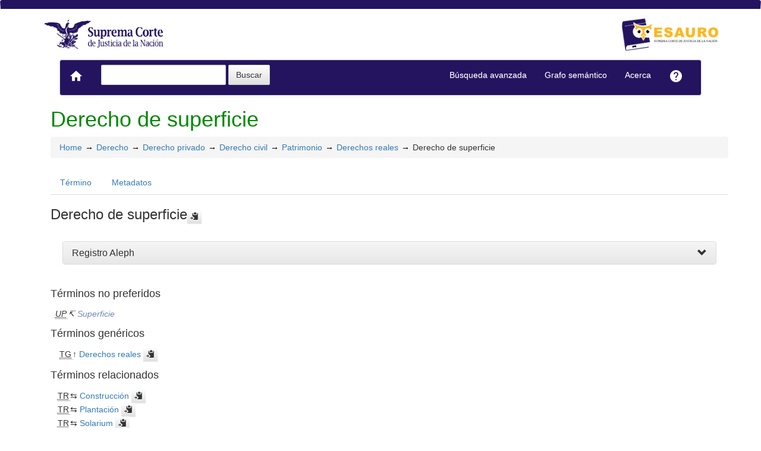

--- FILE ---
content_type: text/html; charset=utf-8
request_url: https://tesauro.scjn.gob.mx/vocab/index.php?tema=7542&/derecho-de-superficie
body_size: 5483
content:
<!DOCTYPE html><html lang="es" xmlns="http://www.w3.org/1999/xhtml" xml:lang="es" xmlns:fb="http://ogp.me/ns/fb#" itemscope itemtype="http://schema.org/DefinedTerm" ><head  profile="http://dublincore.org/documents/2008/08/04/dc-html/"><meta charset="utf-8"><meta http-equiv="X-UA-Compatible" content="IE=edge"><meta name="viewport" content="width=device-width, initial-scale=1"><link rel="stylesheet" href="https://tesauro.scjn.gob.mx:443/vocab/../common/bootstrap/css/bootstrap.min.css" crossorigin="anonymous"><link rel="stylesheet" href="https://tesauro.scjn.gob.mx:443/vocab/../common/bootstrap/css/bootstrap-theme.min.css" crossorigin="anonymous"><link href="https://tesauro.scjn.gob.mx:443/vocab/../common/css/t3style.css" rel="stylesheet"><script src="https://oss.maxcdn.com/html5shiv/3.7.2/html5shiv.min.js"></script><script src="https://oss.maxcdn.com/respond/1.4.2/respond.min.js"></script><title> Derecho de superficie. Tesauro</title><meta http-equiv="content-type" content="application/xhtml+xml; charset=utf-8" /><meta name="generator" content="SCJN" /><meta name="description" content="Tesauro, SCJN" /><meta name="keywords" content="Tesauro, SCJN" /><meta name="author" content="SCJN" /><meta name="Creation_Date" content="2021-01-06" /><meta http-equiv="last-modified" content="2026-01-12 12:48:13" /><meta name="robots" content="all"><meta name="DC.Title"        content=" Derecho de superficie. Tesauro" /><meta name="DC.Creator"      content="SCJN" /><meta name="DC.Subject"      content="Tesauro, SCJN" /><meta name="DC.Description"  content="Tesauro, SCJN" /><meta name="DC.Publisher"    content="" /><meta name="DC.Contributor"    content="" /><meta name="DC.Rights"    content="" /><meta name="DC.Date"         content="2021-01-06" /><meta name="DC.Language"     content="es" />	<link rel="schema.DC" href="http://purl.org/dc/elements/1.1/">
	<meta name="DC.Title" content=" Derecho de superficie. Tesauro">
	<meta name="DC.Creator" content="SCJN">
	<meta name="DC.Subject" content="Tesauro, SCJN">
	<meta name="DC.Description" content="Tesauro, SCJN">
	<meta name="DC.Publisher" content="SCJN">
	<meta name="DC.Contributor" content="">
	<meta name="DC.Date" content="2021-01-06">
	<meta name="DC.Type" content="Text">
	<meta name="DC.Format" content="text/html">
	<meta name="DC.Identifier" content="https://tesauro.scjn.gob.mx/vocab/?tema=7542">
	<meta name="DC.Source" content="https://tesauro.scjn.gob.mx/vocab/">
	<meta name="DC.Language" content="es">
	<meta name="DC.Relation" content="Thesaurus">
	<meta name="DC.Coverage" content="es">
	<meta name="DC.Rights" content="">	<meta property="og:title" content=" Derecho de superficie. Tesauro">
	<meta property="og:type" content="dictionary:term">
	<meta property="og:url" content="https://tesauro.scjn.gob.mx/vocab/?tema=7542">
	<meta property="og:site_name" content="Tesauro">
	<meta property="og:description" content="Tesauro, SCJN">	<meta itemprop="name" content=" Derecho de superficie. Tesauro">
	<meta itemprop="description" content="Tesauro, SCJN">
	<meta itemprop="url" content="https://tesauro.scjn.gob.mx/vocab/?tema=7542"><meta itemprop="identifier" content="https://tesauro.scjn.gob.mx/vocab/?tema=7542"><link rel="Home" href="https://tesauro.scjn.gob.mx:443/vocab/index.php" title="Home" /><link rel="Lista sistemática" href="https://tesauro.scjn.gob.mx:443/vocab/index.php" title="Lista sistemática" /><link rel="Lista alfabética" href="https://tesauro.scjn.gob.mx:443/vocab/index.php?letra=?" title="Lista alfabética" /><link rel="Acerca" href="https://tesauro.scjn.gob.mx:443/vocab/sobre.php" title="Acerca" /><link rel="help" href="https://tesauro.scjn.gob.mx:443/vocab/sobre.php" title="Acerca" /><link rel="login" href="https://tesauro.scjn.gob.mx:443/vocab/login.php" title="acceder" /><link rel="service" href="https://tesauro.scjn.gob.mx:443/vocab/services.php" title="terminogical web services" /><link rel="bookmark" href="https://tesauro.scjn.gob.mx:443/vocab/"/><link rel="rss" type="application/rss+xml" href="https://tesauro.scjn.gob.mx:443/vocab/xml.php?rss=true" title="RSS Tesauro" /><link rel="alternate" type="application/rss+xml" href="https://tesauro.scjn.gob.mx:443/vocab/xml.php?rss=true" title="RSS Tesauro" /><link rel="Dublin Core metadata" type="application/xml" href="https://tesauro.scjn.gob.mx/vocab/xml.php?dcTema=7542" title="Dublin Core " /><link rel="MADS metadata" type="application/xml" href="https://tesauro.scjn.gob.mx/vocab/xml.php?madsTema=7542" title="MADS " /><link rel="Zthes metadata" type="application/xml" href="https://tesauro.scjn.gob.mx/vocab/xml.php?zthesTema=7542" title="Zthes " /><link rel="Skos metadata" type="application/rdf+xml" href="https://tesauro.scjn.gob.mx/vocab/xml.php?skosTema=7542" title="Skos Core " /><link rel="TopicMap metadata" type="application/xml" href="https://tesauro.scjn.gob.mx/vocab/xml.php?xtmTema=7542" title="TopicMap " /> <link type="image/x-icon" href="https://tesauro.scjn.gob.mx:443/vocab/../common/images/scjn_tesauro_favicon128x128.ico" rel="icon" /><link type="image/x-icon" href="https://tesauro.scjn.gob.mx:443/vocab/../common/images/scjn_tesauro_favicon128x128.ico" rel="shortcut icon" /> <link href="https://fonts.googleapis.com/icon?family=Material+Icons" rel="stylesheet"></head><body>
  <div class="navbar sticky-top navbar-expand-xl navbar-light">
            <div class="container">
                <div class="header" style=" margin-top:15px; ">
                <a href="https://www.scjn.gob.mx/" title="Tesauro: Sitio" target=”_blank”><img src="https://tesauro.scjn.gob.mx:443/vocab/../common//images/logoSCJN.png" width="210" alt="Logo de la Suprema Corte de Justicia de la Nación"/></a>
                <a href="https://tesauro.scjn.gob.mx:443/vocab/index.php" title="Tesauro: Lista sistemática"><img src="https://tesauro.scjn.gob.mx:443/vocab/../common//images/SCJN_LogoTesauro.png" width="165" float="right" alt="Logo del Tesauro"/></a></h3>
                
                </div>
            </div>
        </div>		

<nav class="navbar-e navbar-default">
    <div class="container-fluid">
        <div class="navbar-header">	  
            <button type="button" class="navbar-toggle collapsed" data-toggle="collapse" data-target="#bs-example-navbar-collapse-1" aria-expanded="false">
                <span class="sr-only">Toggle navigation</span>
                <span class="icon-bar"></span>
                <span class="icon-bar"></span>
                <span class="icon-bar"></span>
            </button>
            <a class="navbar-brand" title="Home Tesauro" href="https://tesauro.scjn.gob.mx:443/vocab/index.php"><span class="material-icons">home</span></a>
        </div>

      <!-- Collect the nav links, forms, and other content for toggling -->
      
        <div class="collapse navbar-collapse" id="bs-example-navbar-collapse-1">
            <ul class="nav navbar-nav navbar-left">		<form method="get" id="simple-search" name="simple-search" action="https://tesauro.scjn.gob.mx:443/vocab/index.php" class="navbar-form">
                    <div class="form-group" style="display:inline;">
                        <div class="fill col2">
                            <input class="form-control" id="query" name="_expresion_de_busqueda"  type="search" >
                            <input class="btn btn-default" type="submit" value="Buscar" />
                            <input type="hidden" name="taskSearch" id="taskSearch" value="1" />
                        </div>
                    </div>
                </form>
  
		</ul>

            <ul class="nav navbar-nav navbar-right">
			<li><a title="Búsqueda" href="https://tesauro.scjn.gob.mx:443/vocab/index.php?xsearch=1">Búsqueda avanzada</a></li>
			<li><a title="Grafo" target="_blank" href="https://tesauro.scjn.gob.mx:443/vocab/../grafo/">Grafo semántico</a></li>
            <li>
                <a title="Acerca" href="https://tesauro.scjn.gob.mx:443/vocab/sobre.php">Acerca</a>
            </li>
            <li><a title="Ayuda" href="https://tesauro.scjn.gob.mx:443/vocab/user-guide.php"><span class="material-icons">help</span></a></li>
        </div>
        <!-- /.navbar-collapse -->
    </div>
    <!-- /.container-fluid -->
  </nav>
<div class="modal fade" id="remoteModal" tabindex="-1" role="dialog" aria-labelledby="remoteModalLabel" aria-hidden="true">
	<div class="modal-dialog">
    	<div class="modal-content"></div>
	</div>
</div><div id="wrap" class="container">
<div class="container" id="bodyText"> <h1 class="estado_termino13">Derecho de superficie</h1><div id="breadScrumb"><ol class="breadcrumb"><li><a title="Home" href="https://tesauro.scjn.gob.mx:443/vocab/index.php">Home</a></li><li><a title="ver detalles de Derecho" href="https://tesauro.scjn.gob.mx:443/vocab/index.php?tema=10024&amp;/derecho" >Derecho</a></li><li><a title="ver detalles de Derecho privado" href="https://tesauro.scjn.gob.mx:443/vocab/index.php?tema=10028&amp;/derecho-privado" >Derecho privado</a></li><li><a title="ver detalles de Derecho civil" href="https://tesauro.scjn.gob.mx:443/vocab/index.php?tema=4118&amp;/derecho-civil" >Derecho civil</a></li><li><a title="ver detalles de Patrimonio" href="https://tesauro.scjn.gob.mx:443/vocab/index.php?tema=1408&amp;/patrimonio" >Patrimonio</a></li><li><a title="ver detalles de Derechos reales" href="https://tesauro.scjn.gob.mx:443/vocab/index.php?tema=2483&amp;/derechos-reales" >Derechos reales</a></li><li>Derecho de superficie</li></ol></div><ul id="myTermTab" class="nav nav-tabs" style="margin-bottom: 15px;"><li ><a class="active" href="#theTerm" data-toggle="tab">Término</a></li><li><a href="#metadataTerm" data-toggle="tab">Metadatos</a></li>    </ul><div id="tabContent" class="tab-content"><div class="tab-pane fade in active" id="theTerm"><dfn><span id="strterm">Derecho de superficie</span><button class="btn btn-default btn-xs copy-clipboard" data-clipboard-action="copy" data-clipboard-target="#strterm" alt="Copiar término al portapapeles"><span class="glyphicon glyphicon-copy" aria-hidden="true"  title="Copiar término al portapapeles"></span></button></dfn><div class="panel-group" id="notas_collap"><div class="panel panel-default">
                    <div class="panel-heading">
                      <h5 class="panel-title"><a class="accordion-toggle" data-toggle="collapse" data-parent="#accordion" href="#collapseNote1">Registro Aleph</a></h5></div>
                    <div id="collapseNote1" class="panel-collapse collapse"><div class="panel-body">13035</div> </div>
                  </div></div><h4>Términos no preferidos</h4><div><ul id="UP" class="list-unstyled" >          <li><abbr class="thesacronym" id="edit_rel_id14681" style="display: inline" title="Usados por " lang="es">UP</abbr>↸ <a class="NoTerm" title="ver detalles de  Superficie (Usados por)"  href="https://tesauro.scjn.gob.mx:443/vocab/index.php?tema=10610&amp;/superficie">Superficie</a></li></ul></div><h4>Términos genéricos</h4><div><ul id="TG" class="list-unstyled" >          <li> <abbr class="thesacronym" id="edit_rel_id14682" style="display: inline" title="Término general " lang="es">TG</abbr>↑ <a  title="ver detalles de  Derechos reales (Término general) "  href="https://tesauro.scjn.gob.mx:443/vocab/index.php?tema=2483&amp;/derechos-reales" id="bt2483">Derechos reales</a> <button class="btn btn-default btn-xs copy-clipboard" data-clipboard-action="copy" data-clipboard-target="#bt2483" alt="Copiar término al portapapeles"><span class="glyphicon glyphicon-copy" aria-hidden="true"  title="Copiar término al portapapeles"></span></button></li></ul></div><h4>Términos relacionados</h4><div><ul id="TR" class="list-unstyled" ><li> <abbr class="thesacronym" id="edit_rel_id9611" style="display: inline" title="Término relacionado " lang="es">TR</abbr>⇆ <a  title="ver detalles de  Construcción (Término relacionado) "  href="https://tesauro.scjn.gob.mx:443/vocab/index.php?tema=185&amp;/construccion" id="rt185">Construcción</a> <button class="btn btn-default btn-xs copy-clipboard" data-clipboard-action="copy" data-clipboard-target="#rt185" alt="Copiar término al portapapeles"><span class="glyphicon glyphicon-copy" aria-hidden="true"  title="Copiar término al portapapeles"></span></button></li><li> <abbr class="thesacronym" id="edit_rel_id14684" style="display: inline" title="Término relacionado " lang="es">TR</abbr>⇆ <a  title="ver detalles de  Plantación (Término relacionado) "  href="https://tesauro.scjn.gob.mx:443/vocab/index.php?tema=189&amp;/plantacion" id="rt189">Plantación</a> <button class="btn btn-default btn-xs copy-clipboard" data-clipboard-action="copy" data-clipboard-target="#rt189" alt="Copiar término al portapapeles"><span class="glyphicon glyphicon-copy" aria-hidden="true"  title="Copiar término al portapapeles"></span></button></li><li> <abbr class="thesacronym" id="edit_rel_id14686" style="display: inline" title="Término relacionado " lang="es">TR</abbr>⇆ <a  title="ver detalles de  Solarium (Término relacionado) "  href="https://tesauro.scjn.gob.mx:443/vocab/index.php?tema=10611&amp;/solarium" id="rt10611">Solarium</a> <button class="btn btn-default btn-xs copy-clipboard" data-clipboard-action="copy" data-clipboard-target="#rt10611" alt="Copiar término al portapapeles"><span class="glyphicon glyphicon-copy" aria-hidden="true"  title="Copiar término al portapapeles"></span></button></li></ul></div>    </div><div class="tab-pane fade" id="metadataTerm"><dl class="dl-horizontal"><dt>Fecha de creación</dt><dd>29-Mar-2021 </dd><dt class="estado_termino13">Término aceptado</dt><dd class="estado_termino13">29-Mar-2021</dd><dt>Términos descendentes</dt><dd> 0</dd><dt>Términos específicos</dt><dd>0</dd><dt>Términos alternativos</dt><dd> 1</dd><dt>Términos relacionados</dt><dd> 3</dd><dt>Notas </dt><dd> 1</dd><dt>Metadatos</dt><dd><ul class="list-inline" id="enlaces_xml">        <li><a class="btn btn-info btn-xs" target="_blank" title="ver esquema BS8723-5"  href="https://tesauro.scjn.gob.mx:443/vocab/xml.php?bs8723Tema=7542">BS8723-5</a></li>        <li><a class="btn btn-info btn-xs" target="_blank" title="ver esquema Dublin Core"  href="https://tesauro.scjn.gob.mx:443/vocab/xml.php?dcTema=7542">DC</a></li>        <li><a class="btn btn-info btn-xs"  target="_blank" title="ver esquema MADS"  href="https://tesauro.scjn.gob.mx:443/vocab/xml.php?madsTema=7542">MADS</a></li>          <li><a class="btn btn-info btn-xs"  target="_blank" title="ver esquema Skos"  href="https://tesauro.scjn.gob.mx:443/vocab/xml.php?skosTema=7542">SKOS-Core</a></li>        <li><a class="btn btn-info btn-xs"  target="_blank" title="ver esquema IMS Vocabulary Definition Exchange (VDEX)"  href="https://tesauro.scjn.gob.mx:443/vocab/xml.php?vdexTema=7542">VDEX</a></li>        <li><a class="btn btn-info btn-xs"  target="_blank" title="ver esquema TopicMap"  href="https://tesauro.scjn.gob.mx:443/vocab/xml.php?xtmTema=7542">XTM</a></li>        <li><a class="btn btn-info btn-xs"  target="_blank" title="ver esquema Zthes" href="https://tesauro.scjn.gob.mx:443/vocab/xml.php?zthesTema=7542">Zthes</a></li>          <li><a class="btn btn-info btn-xs"  target="_blank" title="ver esquema JavaScript Object Notation" href="https://tesauro.scjn.gob.mx:443/vocab/xml.php?jsonTema=7542">JSON</a></li>          <li><a class="btn btn-info btn-xs"  target="_blank" title="ver esquema JavaScript Object Notation for Linked Data" href="https://tesauro.scjn.gob.mx:443/vocab/xml.php?jsonldTema=7542">JSON-LD</a></li>  </ul></dd><dt>Vínculos adicionales</dt><dd><ul class="list-inline" id="enlaces_web">
<li><a href="http://bj.scjn.gob.mx/busqueda?q=%22Derecho de superficie%22" target="_blank" title="Buscar Derecho de superficie  (Buscador Jurídico)"><img src="https://tesauro.scjn.gob.mx:443/vocab/../common//images/buscador_juridico_min.png" alt="Buscar Derecho de superficie  (Buscador Jurídico)"/></a></li><li><a href="http://bj.scjn.gob.mx/busqueda?q=%22Derecho de superficie%22&indice=tesis&page=1" target="_blank" title="Buscar Derecho de superficie  (Tesis)"><img src="https://tesauro.scjn.gob.mx:443/vocab/../common//images/tesis_min.png" alt="Buscar Derecho de superficie  (Tesis)"/></a></li><li><a href="http://bj.scjn.gob.mx/busqueda?q=%22Derecho de superficie%22&indice=sentencias_pub&page=1" target="_blank" title="Buscar Derecho de superficie  (Sentencias)"><img src="https://tesauro.scjn.gob.mx:443/vocab/../common//images/sentencia_min.png" alt="Buscar Derecho de superficie  (Sentencias)"/></a></li><li><a href="http://bj.scjn.gob.mx/busqueda?q=%22Derecho de superficie%22&indice=biblioteca&page=1" target="_blank" title="Buscar Derecho de superficie  (Biblioteca SCJN)"><img src="https://tesauro.scjn.gob.mx:443/vocab/../common//images/biblioteca_scjn.png" alt="Buscar Derecho de superficie  (Biblioteca SCJN)"/></a></li><li><a href="http://es.wikipedia.org/wiki/Especial:Search?search=Derecho de superficie&amp;fulltext=Buscar+en+texto" target="_blank" title="Buscar Derecho de superficie  (Wikipedia)"><img src="https://tesauro.scjn.gob.mx:443/vocab/../common//images/wikipedia_mini.png" alt="Buscar Derecho de superficie  (Wikipedia)"/></a></li><li><a href="http://www.google.com/search?as_epq=Derecho de superficie" target="_blank" title="Buscar Derecho de superficie  (Google b&uacute;squeda exacta)"><img src="https://tesauro.scjn.gob.mx:443/vocab/../common//images/google.gif" alt="Buscar Derecho de superficie  (Google b&uacute;squeda exacta)"/></a></li><li><a href="http://scholar.google.com/scholar?lr=&amp;ie=UTF-8&amp;q=%22Derecho de superficie%22&amp;btnG=Search&amp;oe=UTF-8" target="_blank" title="Buscar Derecho de superficie  (Google scholar)"><img src="https://tesauro.scjn.gob.mx:443/vocab/../common//images/goo_scholar.png" alt="Buscar Derecho de superficie  (Google scholar)"/></a></li><li><a href="http://images.google.com/images?q=Derecho de superficie" target="_blank" title="Buscar Derecho de superficie  (Google images)"><img src="https://tesauro.scjn.gob.mx:443/vocab/../common//images/goo_images.png" alt="Buscar Derecho de superficie  (Google images)"/></a></li><li><a href="http://books.google.com/?ie=UTF-8&amp;as_epq=%22Derecho de superficie%22&amp;btnG=Search" target="_blank" title="Buscar Derecho de superficie  (Google books)"><img src="https://tesauro.scjn.gob.mx:443/vocab/../common//images/goo_books.gif" alt="Buscar Derecho de superficie  (Google books)"/></a></li></ul></dd> </dl> </div></div></div>
</div><!-- /.container -->
<div class="push"></div>
<!-- ###### Footer ###### -->
<div id="footer" class="footer">
		  <div class="container">
		    	<div class="text-center"><ul class="pagination pagination-sm"><li class="">    <a title="ver términos iniciados con  7" href="https://tesauro.scjn.gob.mx:443/vocab/index.php?letra=7">0-9</a></li><li class="">    <a title="ver términos iniciados con  A" href="https://tesauro.scjn.gob.mx:443/vocab/index.php?letra=A">A</a></li><li class="">    <a title="ver términos iniciados con  B" href="https://tesauro.scjn.gob.mx:443/vocab/index.php?letra=B">B</a></li><li class="">    <a title="ver términos iniciados con  C" href="https://tesauro.scjn.gob.mx:443/vocab/index.php?letra=C">C</a></li><li class="">    <a title="ver términos iniciados con  D" href="https://tesauro.scjn.gob.mx:443/vocab/index.php?letra=D">D</a></li><li class="">    <a title="ver términos iniciados con  E" href="https://tesauro.scjn.gob.mx:443/vocab/index.php?letra=E">E</a></li><li class="">    <a title="ver términos iniciados con  F" href="https://tesauro.scjn.gob.mx:443/vocab/index.php?letra=F">F</a></li><li class="">    <a title="ver términos iniciados con  G" href="https://tesauro.scjn.gob.mx:443/vocab/index.php?letra=G">G</a></li><li class="">    <a title="ver términos iniciados con  H" href="https://tesauro.scjn.gob.mx:443/vocab/index.php?letra=H">H</a></li><li class="">    <a title="ver términos iniciados con  I" href="https://tesauro.scjn.gob.mx:443/vocab/index.php?letra=I">I</a></li><li class="">    <a title="ver términos iniciados con  J" href="https://tesauro.scjn.gob.mx:443/vocab/index.php?letra=J">J</a></li><li class="">    <a title="ver términos iniciados con  K" href="https://tesauro.scjn.gob.mx:443/vocab/index.php?letra=K">K</a></li><li class="">    <a title="ver términos iniciados con  L" href="https://tesauro.scjn.gob.mx:443/vocab/index.php?letra=L">L</a></li><li class="">    <a title="ver términos iniciados con  M" href="https://tesauro.scjn.gob.mx:443/vocab/index.php?letra=M">M</a></li><li class="">    <a title="ver términos iniciados con  N" href="https://tesauro.scjn.gob.mx:443/vocab/index.php?letra=N">N</a></li><li class="">    <a title="ver términos iniciados con  O" href="https://tesauro.scjn.gob.mx:443/vocab/index.php?letra=O">O</a></li><li class="">    <a title="ver términos iniciados con  P" href="https://tesauro.scjn.gob.mx:443/vocab/index.php?letra=P">P</a></li><li class="">    <a title="ver términos iniciados con  Q" href="https://tesauro.scjn.gob.mx:443/vocab/index.php?letra=Q">Q</a></li><li class="">    <a title="ver términos iniciados con  R" href="https://tesauro.scjn.gob.mx:443/vocab/index.php?letra=R">R</a></li><li class="">    <a title="ver términos iniciados con  S" href="https://tesauro.scjn.gob.mx:443/vocab/index.php?letra=S">S</a></li><li class="">    <a title="ver términos iniciados con  T" href="https://tesauro.scjn.gob.mx:443/vocab/index.php?letra=T">T</a></li><li class="">    <a title="ver términos iniciados con  U" href="https://tesauro.scjn.gob.mx:443/vocab/index.php?letra=U">U</a></li><li class="">    <a title="ver términos iniciados con  V" href="https://tesauro.scjn.gob.mx:443/vocab/index.php?letra=V">V</a></li><li class="">    <a title="ver términos iniciados con  W" href="https://tesauro.scjn.gob.mx:443/vocab/index.php?letra=W">W</a></li><li class="">    <a title="ver términos iniciados con  X" href="https://tesauro.scjn.gob.mx:443/vocab/index.php?letra=X">X</a></li><li class="">    <a title="ver términos iniciados con  Y" href="https://tesauro.scjn.gob.mx:443/vocab/index.php?letra=Y">Y</a></li><li class="">    <a title="ver términos iniciados con  Z" href="https://tesauro.scjn.gob.mx:443/vocab/index.php?letra=Z">Z</a></li></ul></div>

				<p class="navbar-text pull-left">
				  <a class="label label-info" href="https://tesauro.scjn.gob.mx:443/vocab/services.php" title="API"><span class="glyphicon glyphicon-share"></span> API</a>  <a class="label label-info" href="https://tesauro.scjn.gob.mx:443/vocab/xml.php?rss=true" title="RSS"><span class="icon icon-rss"></span> RSS</a>  <a class="label label-info" href="https://tesauro.scjn.gob.mx:443/vocab/index.php?s=n" title="Ver cambios recientes"><span class="glyphicon glyphicon-fire"></span> Ver cambios recientes</a>				</p>
				<form id="select-lang" method="get" action="index.php"><select class="navbar-btn btn-info btn-sx pull-right" name="setLang" id="setLang" onchange="this.form.submit();"><option value="ca">català</option><option value="de">deutsch</option><option value="en">english</option><option value="en-US">english (US)</option><option value="en-GB">english (GB)</option><option value="es" selected="selected">español</option><option value="eu">euskeda</option><option value="fr">français</option><option value="gl">galego</option><option value="it">italiano</option><option value="nl">Vlaams</option><option value="zh">简体中文</option><option value="pl">polski</option><option value="pt-BR">português (Brasil)</option><option value="pt-PT">português (Portugal)</option><option value="ru">Pусский</option></select><input type="hidden" name="tema" value="7542" /></form>		  </div>
</div>
<script type="text/javascript" src="https://tesauro.scjn.gob.mx:443/vocab/../common/jq/lib/jquery-3.4.1.min.js"></script><script src="https://maxcdn.bootstrapcdn.com/bootstrap/3.3.7/js/bootstrap.min.js" integrity="sha384-Tc5IQib027qvyjSMfHjOMaLkfuWVxZxUPnCJA7l2mCWNIpG9mGCD8wGNIcPD7Txa" crossorigin="anonymous"></script><script type="text/javascript" src="https://tesauro.scjn.gob.mx:443/vocab/../common/jq/jquery.autocomplete.min.js"></script>
         <script type="text/javascript" src="https://tesauro.scjn.gob.mx:443/vocab/../common/jq/jquery.mockjax.js"></script>
         <script type="text/javascript" src="https://tesauro.scjn.gob.mx:443/vocab/../common/jq/tree.jquery.js"></script>
         <script type="text/javascript" src="https://tesauro.scjn.gob.mx:443/vocab/../common/jq/clipboard.min.js"></script>

         <link rel="stylesheet" type="text/css" href="https://tesauro.scjn.gob.mx:443/vocab/../common/css/jquery.autocomplete.css" />
         <link rel="stylesheet" type="text/css" href="https://tesauro.scjn.gob.mx:443/vocab/../common/css/jqtree.css" />
         <script type="text/javascript" src="https://tesauro.scjn.gob.mx:443/vocab/../common/bootstrap/submenu/js/bootstrap-submenu.min.js"></script>
         <script type="text/javascript" src="https://tesauro.scjn.gob.mx:443/vocab/../common/bootstrap/bootstrap-tabcollapse.js"></script>
         <link type="text/css" src="https://tesauro.scjn.gob.mx:443/vocab/../common/bootstrap/forms/css/styles.css"/><script type="application/javascript" src="https://tesauro.scjn.gob.mx:443/vocab/js.php" charset="utf-8"></script>
        <script type="text/javascript" src="https://tesauro.scjn.gob.mx:443/vocab/../common/forms/jquery.validate.min.js"></script>
        <script type="text/javascript" src="https://tesauro.scjn.gob.mx:443/vocab/../common/jq/tagcloud.js"></script>
        <script type="text/javascript" src="https://tesauro.scjn.gob.mx:443/vocab/../common/bootstrap/js/validator.min.js"></script><script src="https://tesauro.scjn.gob.mx:443/vocab/../common/forms/localization/messages_es.js" type="text/javascript"></script><script type="text/javascript">
    	var clipboard = new ClipboardJS('.copy-clipboard');

      	$("#myTermTab").tabCollapse();
      	$(".dropdown-submenu > a").submenupicker();

      	$(".termDefinition").popover();
        $("#popoverOption").popover({ trigger: "hover"});
        $(".autoGloss").tooltip(options);

        $("#tagcloud a").tagcloud({
        size: {start: 12, end: 36, unit: "px"},
        color: {start: "#3498DB", end: "#46CFB0"}
        });
      </script><!-- Google Analytics --><script async src="https://www.googletagmanager.com/gtag/js?id=G-R467XVK8W7"></script>
            <script>
              window.dataLayer = window.dataLayer || [];
              function gtag(){dataLayer.push(arguments);}
              gtag('js', new Date());
              gtag('config', 'G-R467XVK8W7');
            </script>
            <!-- Google Analytics -->    <script type="text/javascript" src="/_Incapsula_Resource?SWJIYLWA=719d34d31c8e3a6e6fffd425f7e032f3&ns=2&cb=1849356658" async></script></body>
</html>


--- FILE ---
content_type: application/javascript
request_url: https://tesauro.scjn.gob.mx/common/forms/localization/messages_es.js
body_size: 187
content:
jQuery.extend(jQuery.validator.messages,{required:"Este campo es obligatorio.",remote:"Por favor, rellena este campo.",email:"Por favor, escribe una dirección de correo válida",url:"Por favor, escribe una URL válida.",date:"Por favor, escribe una fecha válida.",dateISO:"Por favor, escribe una fecha (ISO) válida.",number:"Por favor, escribe un número entero válido.",digits:"Por favor, escribe sólo dígitos.",creditcard:"Por favor, escribe un número de tarjeta válido.",equalTo:"Por favor, escribe el mismo valor de nuevo.",accept:"Por favor, escribe un valor con una extensión aceptada.",maxlength:jQuery.validator.format("Por favor, no escribas más de {0} caracteres."),minlength:jQuery.validator.format("Por favor, no escribas menos de {0} caracteres."),rangelength:jQuery.validator.format("Por favor, escribe un valor entre {0} y {1} caracteres."),range:jQuery.validator.format("Por favor, escribe un valor entre {0} y {1}."),max:jQuery.validator.format("Por favor, escribe un valor menor o igual a {0}."),min:jQuery.validator.format("Por favor, escribe un valor mayor o igual a {0}.")});